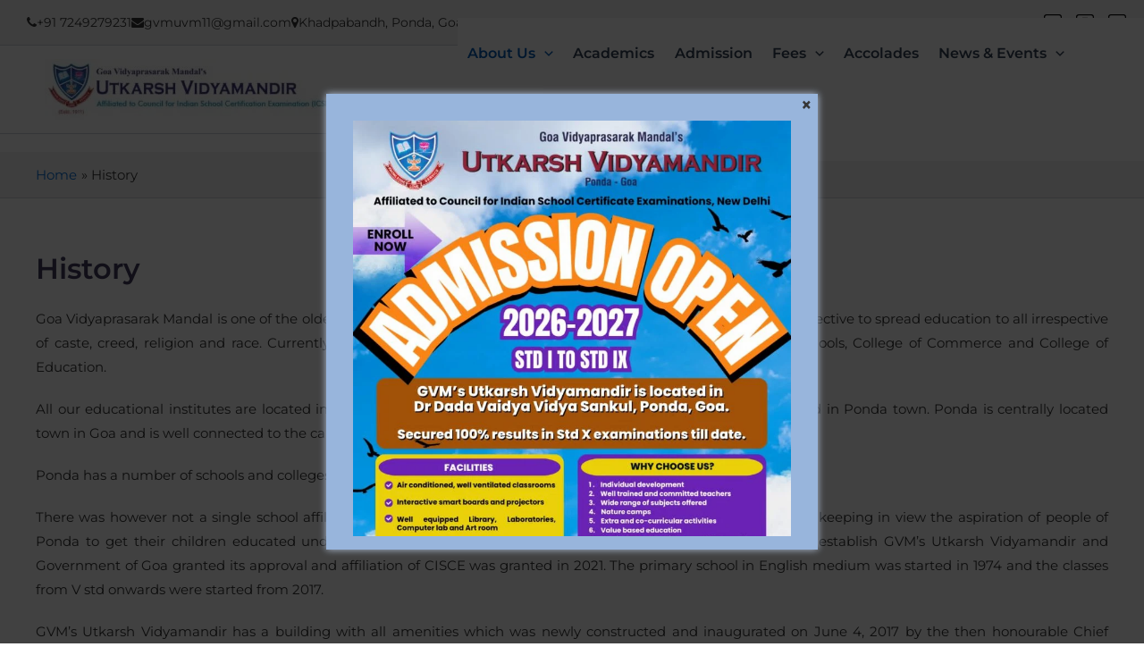

--- FILE ---
content_type: text/css
request_url: https://utkarshvidyamandir.com/wp-content/uploads/siteorigin-widgets/sow-headline-default-bbd1d28ff1c4-959.css?ver=6.9
body_size: 97
content:
.so-widget-sow-headline-default-bbd1d28ff1c4-959 .sow-headline-container h3.sow-headline {
  
  text-align: left;
  color: #ffffff;
  line-height: 1.4em;
  
  
  
}
@media (max-width: 780px) {
  .so-widget-sow-headline-default-bbd1d28ff1c4-959 .sow-headline-container h3.sow-headline {
    text-align: center;
  }
}
.so-widget-sow-headline-default-bbd1d28ff1c4-959 .sow-headline-container h3.sow-headline a {
  color: #ffffff;
}
.so-widget-sow-headline-default-bbd1d28ff1c4-959 .sow-headline-container h3.sow-sub-headline {
  
  text-align: center;
  
  line-height: 1.4em;
  
  
  
}
@media (max-width: 780px) {
  .so-widget-sow-headline-default-bbd1d28ff1c4-959 .sow-headline-container h3.sow-sub-headline {
    text-align: center;
  }
}
.so-widget-sow-headline-default-bbd1d28ff1c4-959 .sow-headline-container .decoration {
  line-height: 0em;
  text-align: center;
  margin-top: 20px;
  margin-bottom: 20px;
}
@media (max-width: 780px) {
  .so-widget-sow-headline-default-bbd1d28ff1c4-959 .sow-headline-container .decoration {
    text-align: center;
  }
}
.so-widget-sow-headline-default-bbd1d28ff1c4-959 .sow-headline-container .decoration .decoration-inside {
  height: 1px;
  display: inline-block;
  border-top: 0px solid #eeeeee;
  width: 100%;
  max-width: 80%;
}
.so-widget-sow-headline-default-bbd1d28ff1c4-959 .sow-headline-container *:first-child {
  margin-top: 0 !important;
}
.so-widget-sow-headline-default-bbd1d28ff1c4-959 .sow-headline-container *:last-child {
  margin-bottom: 0 !important;
}

--- FILE ---
content_type: text/css
request_url: https://utkarshvidyamandir.com/wp-content/uploads/siteorigin-widgets/sow-headline-default-79158a4fdef4-959.css?ver=6.9
body_size: 124
content:
.so-widget-sow-headline-default-79158a4fdef4-959 .sow-headline-container h3.sow-headline {
  font-family: Montserrat;
  font-weight: 700;
  
  text-align: left;
  color: #ffffff;
  line-height: 1.4em;
  
  
  
}
@media (max-width: 780px) {
  .so-widget-sow-headline-default-79158a4fdef4-959 .sow-headline-container h3.sow-headline {
    text-align: center;
  }
}
.so-widget-sow-headline-default-79158a4fdef4-959 .sow-headline-container h3.sow-headline a {
  color: #ffffff;
}
.so-widget-sow-headline-default-79158a4fdef4-959 .sow-headline-container h3.sow-sub-headline {
  
  text-align: center;
  
  line-height: 1.4em;
  
  
  
}
@media (max-width: 780px) {
  .so-widget-sow-headline-default-79158a4fdef4-959 .sow-headline-container h3.sow-sub-headline {
    text-align: center;
  }
}
.so-widget-sow-headline-default-79158a4fdef4-959 .sow-headline-container .decoration {
  line-height: 0em;
  text-align: center;
  margin-top: 20px;
  margin-bottom: 20px;
}
@media (max-width: 780px) {
  .so-widget-sow-headline-default-79158a4fdef4-959 .sow-headline-container .decoration {
    text-align: center;
  }
}
.so-widget-sow-headline-default-79158a4fdef4-959 .sow-headline-container .decoration .decoration-inside {
  height: 1px;
  display: inline-block;
  border-top: 0px solid #eeeeee;
  width: 100%;
  max-width: 80%;
}
.so-widget-sow-headline-default-79158a4fdef4-959 .sow-headline-container *:first-child {
  margin-top: 0 !important;
}
.so-widget-sow-headline-default-79158a4fdef4-959 .sow-headline-container *:last-child {
  margin-bottom: 0 !important;
}